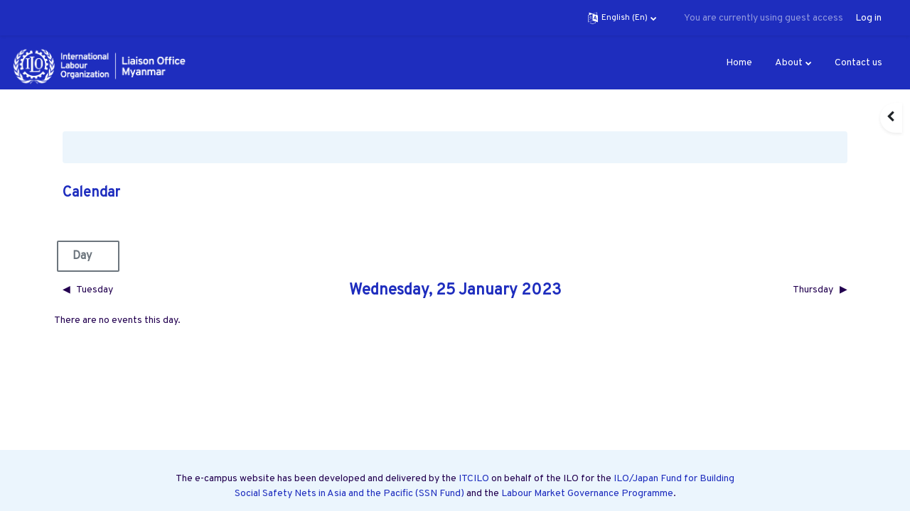

--- FILE ---
content_type: text/html; charset=utf-8
request_url: https://ecampus.iloyangon.org/calendar/view.php?view=day&time=1674581400
body_size: 10890
content:
<!DOCTYPE html>

<html  dir="ltr" lang="en" xml:lang="en">
<head>
    <title>ILO Myanmar: Calendar: Day view: Wednesday, 25 January 2023 | ILO Myanmar</title>
    <link rel="shortcut icon" href="https://ecampus.iloyangon.org/theme/image.php/ilomyanmar/theme/1765809986/favicon" />
    
    

	
    
    <meta http-equiv="Content-Type" content="text/html; charset=utf-8" />
<meta name="keywords" content="moodle, ILO Myanmar: Calendar: Day view: Wednesday, 25 January 2023 | ILO Myanmar" />
<link rel="stylesheet" type="text/css" href="https://ecampus.iloyangon.org/theme/yui_combo.php?rollup/3.17.2/yui-moodlesimple-min.css" /><script id="firstthemesheet" type="text/css">/** Required in order to fix style inclusion problems in IE with YUI **/</script><link rel="stylesheet" type="text/css" href="https://ecampus.iloyangon.org/theme/styles.php/ilomyanmar/1765809986_1765810030/all" />
<script>
//<![CDATA[
var M = {}; M.yui = {};
M.pageloadstarttime = new Date();
M.cfg = {"wwwroot":"https:\/\/ecampus.iloyangon.org","homeurl":{},"sesskey":"5uKDZGG1h7","sessiontimeout":"7200","sessiontimeoutwarning":1200,"themerev":"1765809986","slasharguments":1,"theme":"ilomyanmar","iconsystemmodule":"core\/icon_system_fontawesome","jsrev":"1765809986","admin":"admin","svgicons":true,"usertimezone":"Asia\/Yangon","language":"en","courseId":1,"courseContextId":2,"contextid":1,"contextInstanceId":0,"langrev":1765809986,"templaterev":"1765809986"};var yui1ConfigFn = function(me) {if(/-skin|reset|fonts|grids|base/.test(me.name)){me.type='css';me.path=me.path.replace(/\.js/,'.css');me.path=me.path.replace(/\/yui2-skin/,'/assets/skins/sam/yui2-skin')}};
var yui2ConfigFn = function(me) {var parts=me.name.replace(/^moodle-/,'').split('-'),component=parts.shift(),module=parts[0],min='-min';if(/-(skin|core)$/.test(me.name)){parts.pop();me.type='css';min=''}
if(module){var filename=parts.join('-');me.path=component+'/'+module+'/'+filename+min+'.'+me.type}else{me.path=component+'/'+component+'.'+me.type}};
YUI_config = {"debug":false,"base":"https:\/\/ecampus.iloyangon.org\/lib\/yuilib\/3.17.2\/","comboBase":"https:\/\/ecampus.iloyangon.org\/theme\/yui_combo.php?","combine":true,"filter":null,"insertBefore":"firstthemesheet","groups":{"yui2":{"base":"https:\/\/ecampus.iloyangon.org\/lib\/yuilib\/2in3\/2.9.0\/build\/","comboBase":"https:\/\/ecampus.iloyangon.org\/theme\/yui_combo.php?","combine":true,"ext":false,"root":"2in3\/2.9.0\/build\/","patterns":{"yui2-":{"group":"yui2","configFn":yui1ConfigFn}}},"moodle":{"name":"moodle","base":"https:\/\/ecampus.iloyangon.org\/theme\/yui_combo.php?m\/1765809986\/","combine":true,"comboBase":"https:\/\/ecampus.iloyangon.org\/theme\/yui_combo.php?","ext":false,"root":"m\/1765809986\/","patterns":{"moodle-":{"group":"moodle","configFn":yui2ConfigFn}},"filter":null,"modules":{"moodle-core-lockscroll":{"requires":["plugin","base-build"]},"moodle-core-event":{"requires":["event-custom"]},"moodle-core-popuphelp":{"requires":["moodle-core-tooltip"]},"moodle-core-handlebars":{"condition":{"trigger":"handlebars","when":"after"}},"moodle-core-maintenancemodetimer":{"requires":["base","node"]},"moodle-core-blocks":{"requires":["base","node","io","dom","dd","dd-scroll","moodle-core-dragdrop","moodle-core-notification"]},"moodle-core-actionmenu":{"requires":["base","event","node-event-simulate"]},"moodle-core-notification":{"requires":["moodle-core-notification-dialogue","moodle-core-notification-alert","moodle-core-notification-confirm","moodle-core-notification-exception","moodle-core-notification-ajaxexception"]},"moodle-core-notification-dialogue":{"requires":["base","node","panel","escape","event-key","dd-plugin","moodle-core-widget-focusafterclose","moodle-core-lockscroll"]},"moodle-core-notification-alert":{"requires":["moodle-core-notification-dialogue"]},"moodle-core-notification-confirm":{"requires":["moodle-core-notification-dialogue"]},"moodle-core-notification-exception":{"requires":["moodle-core-notification-dialogue"]},"moodle-core-notification-ajaxexception":{"requires":["moodle-core-notification-dialogue"]},"moodle-core-formchangechecker":{"requires":["base","event-focus","moodle-core-event"]},"moodle-core-dragdrop":{"requires":["base","node","io","dom","dd","event-key","event-focus","moodle-core-notification"]},"moodle-core-tooltip":{"requires":["base","node","io-base","moodle-core-notification-dialogue","json-parse","widget-position","widget-position-align","event-outside","cache-base"]},"moodle-core-chooserdialogue":{"requires":["base","panel","moodle-core-notification"]},"moodle-core-languninstallconfirm":{"requires":["base","node","moodle-core-notification-confirm","moodle-core-notification-alert"]},"moodle-core_availability-form":{"requires":["base","node","event","event-delegate","panel","moodle-core-notification-dialogue","json"]},"moodle-backup-confirmcancel":{"requires":["node","node-event-simulate","moodle-core-notification-confirm"]},"moodle-backup-backupselectall":{"requires":["node","event","node-event-simulate","anim"]},"moodle-course-management":{"requires":["base","node","io-base","moodle-core-notification-exception","json-parse","dd-constrain","dd-proxy","dd-drop","dd-delegate","node-event-delegate"]},"moodle-course-categoryexpander":{"requires":["node","event-key"]},"moodle-course-util":{"requires":["node"],"use":["moodle-course-util-base"],"submodules":{"moodle-course-util-base":{},"moodle-course-util-section":{"requires":["node","moodle-course-util-base"]},"moodle-course-util-cm":{"requires":["node","moodle-course-util-base"]}}},"moodle-course-dragdrop":{"requires":["base","node","io","dom","dd","dd-scroll","moodle-core-dragdrop","moodle-core-notification","moodle-course-coursebase","moodle-course-util"]},"moodle-form-passwordunmask":{"requires":[]},"moodle-form-shortforms":{"requires":["node","base","selector-css3","moodle-core-event"]},"moodle-form-dateselector":{"requires":["base","node","overlay","calendar"]},"moodle-question-searchform":{"requires":["base","node"]},"moodle-question-preview":{"requires":["base","dom","event-delegate","event-key","core_question_engine"]},"moodle-question-chooser":{"requires":["moodle-core-chooserdialogue"]},"moodle-availability_completion-form":{"requires":["base","node","event","moodle-core_availability-form"]},"moodle-availability_date-form":{"requires":["base","node","event","io","moodle-core_availability-form"]},"moodle-availability_grade-form":{"requires":["base","node","event","moodle-core_availability-form"]},"moodle-availability_group-form":{"requires":["base","node","event","moodle-core_availability-form"]},"moodle-availability_grouping-form":{"requires":["base","node","event","moodle-core_availability-form"]},"moodle-availability_language-form":{"requires":["base","node","event","node-event-simulate","moodle-core_availability-form"]},"moodle-availability_profile-form":{"requires":["base","node","event","moodle-core_availability-form"]},"moodle-mod_assign-history":{"requires":["node","transition"]},"moodle-mod_customcert-rearrange":{"requires":["dd-delegate","dd-drag"]},"moodle-mod_quiz-quizbase":{"requires":["base","node"]},"moodle-mod_quiz-toolboxes":{"requires":["base","node","event","event-key","io","moodle-mod_quiz-quizbase","moodle-mod_quiz-util-slot","moodle-core-notification-ajaxexception"]},"moodle-mod_quiz-autosave":{"requires":["base","node","event","event-valuechange","node-event-delegate","io-form"]},"moodle-mod_quiz-modform":{"requires":["base","node","event"]},"moodle-mod_quiz-util":{"requires":["node","moodle-core-actionmenu"],"use":["moodle-mod_quiz-util-base"],"submodules":{"moodle-mod_quiz-util-base":{},"moodle-mod_quiz-util-slot":{"requires":["node","moodle-mod_quiz-util-base"]},"moodle-mod_quiz-util-page":{"requires":["node","moodle-mod_quiz-util-base"]}}},"moodle-mod_quiz-dragdrop":{"requires":["base","node","io","dom","dd","dd-scroll","moodle-core-dragdrop","moodle-core-notification","moodle-mod_quiz-quizbase","moodle-mod_quiz-util-base","moodle-mod_quiz-util-page","moodle-mod_quiz-util-slot","moodle-course-util"]},"moodle-mod_quiz-questionchooser":{"requires":["moodle-core-chooserdialogue","moodle-mod_quiz-util","querystring-parse"]},"moodle-message_airnotifier-toolboxes":{"requires":["base","node","io"]},"moodle-filter_glossary-autolinker":{"requires":["base","node","io-base","json-parse","event-delegate","overlay","moodle-core-event","moodle-core-notification-alert","moodle-core-notification-exception","moodle-core-notification-ajaxexception"]},"moodle-filter_mathjaxloader-loader":{"requires":["moodle-core-event"]},"moodle-editor_atto-rangy":{"requires":[]},"moodle-editor_atto-editor":{"requires":["node","transition","io","overlay","escape","event","event-simulate","event-custom","node-event-html5","node-event-simulate","yui-throttle","moodle-core-notification-dialogue","moodle-core-notification-confirm","moodle-editor_atto-rangy","handlebars","timers","querystring-stringify"]},"moodle-editor_atto-plugin":{"requires":["node","base","escape","event","event-outside","handlebars","event-custom","timers","moodle-editor_atto-menu"]},"moodle-editor_atto-menu":{"requires":["moodle-core-notification-dialogue","node","event","event-custom"]},"moodle-report_eventlist-eventfilter":{"requires":["base","event","node","node-event-delegate","datatable","autocomplete","autocomplete-filters"]},"moodle-report_loglive-fetchlogs":{"requires":["base","event","node","io","node-event-delegate"]},"moodle-gradereport_history-userselector":{"requires":["escape","event-delegate","event-key","handlebars","io-base","json-parse","moodle-core-notification-dialogue"]},"moodle-qbank_editquestion-chooser":{"requires":["moodle-core-chooserdialogue"]},"moodle-tool_capability-search":{"requires":["base","node"]},"moodle-tool_lp-dragdrop-reorder":{"requires":["moodle-core-dragdrop"]},"moodle-tool_monitor-dropdown":{"requires":["base","event","node"]},"moodle-assignfeedback_editpdf-editor":{"requires":["base","event","node","io","graphics","json","event-move","event-resize","transition","querystring-stringify-simple","moodle-core-notification-dialog","moodle-core-notification-alert","moodle-core-notification-warning","moodle-core-notification-exception","moodle-core-notification-ajaxexception"]},"moodle-atto_accessibilitychecker-button":{"requires":["color-base","moodle-editor_atto-plugin"]},"moodle-atto_accessibilityhelper-button":{"requires":["moodle-editor_atto-plugin"]},"moodle-atto_align-button":{"requires":["moodle-editor_atto-plugin"]},"moodle-atto_bold-button":{"requires":["moodle-editor_atto-plugin"]},"moodle-atto_charmap-button":{"requires":["moodle-editor_atto-plugin"]},"moodle-atto_clear-button":{"requires":["moodle-editor_atto-plugin"]},"moodle-atto_collapse-button":{"requires":["moodle-editor_atto-plugin"]},"moodle-atto_emojipicker-button":{"requires":["moodle-editor_atto-plugin"]},"moodle-atto_emoticon-button":{"requires":["moodle-editor_atto-plugin"]},"moodle-atto_equation-button":{"requires":["moodle-editor_atto-plugin","moodle-core-event","io","event-valuechange","tabview","array-extras"]},"moodle-atto_h5p-button":{"requires":["moodle-editor_atto-plugin"]},"moodle-atto_html-codemirror":{"requires":["moodle-atto_html-codemirror-skin"]},"moodle-atto_html-beautify":{},"moodle-atto_html-button":{"requires":["promise","moodle-editor_atto-plugin","moodle-atto_html-beautify","moodle-atto_html-codemirror","event-valuechange"]},"moodle-atto_image-button":{"requires":["moodle-editor_atto-plugin"]},"moodle-atto_indent-button":{"requires":["moodle-editor_atto-plugin"]},"moodle-atto_italic-button":{"requires":["moodle-editor_atto-plugin"]},"moodle-atto_link-button":{"requires":["moodle-editor_atto-plugin"]},"moodle-atto_managefiles-usedfiles":{"requires":["node","escape"]},"moodle-atto_managefiles-button":{"requires":["moodle-editor_atto-plugin"]},"moodle-atto_media-button":{"requires":["moodle-editor_atto-plugin","moodle-form-shortforms"]},"moodle-atto_noautolink-button":{"requires":["moodle-editor_atto-plugin"]},"moodle-atto_orderedlist-button":{"requires":["moodle-editor_atto-plugin"]},"moodle-atto_recordrtc-recording":{"requires":["moodle-atto_recordrtc-button"]},"moodle-atto_recordrtc-button":{"requires":["moodle-editor_atto-plugin","moodle-atto_recordrtc-recording"]},"moodle-atto_rtl-button":{"requires":["moodle-editor_atto-plugin"]},"moodle-atto_strike-button":{"requires":["moodle-editor_atto-plugin"]},"moodle-atto_subscript-button":{"requires":["moodle-editor_atto-plugin"]},"moodle-atto_superscript-button":{"requires":["moodle-editor_atto-plugin"]},"moodle-atto_table-button":{"requires":["moodle-editor_atto-plugin","moodle-editor_atto-menu","event","event-valuechange"]},"moodle-atto_title-button":{"requires":["moodle-editor_atto-plugin"]},"moodle-atto_underline-button":{"requires":["moodle-editor_atto-plugin"]},"moodle-atto_undo-button":{"requires":["moodle-editor_atto-plugin"]},"moodle-atto_unorderedlist-button":{"requires":["moodle-editor_atto-plugin"]}}},"gallery":{"name":"gallery","base":"https:\/\/ecampus.iloyangon.org\/lib\/yuilib\/gallery\/","combine":true,"comboBase":"https:\/\/ecampus.iloyangon.org\/theme\/yui_combo.php?","ext":false,"root":"gallery\/1765809986\/","patterns":{"gallery-":{"group":"gallery"}}}},"modules":{"core_filepicker":{"name":"core_filepicker","fullpath":"https:\/\/ecampus.iloyangon.org\/lib\/javascript.php\/1765809986\/repository\/filepicker.js","requires":["base","node","node-event-simulate","json","async-queue","io-base","io-upload-iframe","io-form","yui2-treeview","panel","cookie","datatable","datatable-sort","resize-plugin","dd-plugin","escape","moodle-core_filepicker","moodle-core-notification-dialogue"]},"core_comment":{"name":"core_comment","fullpath":"https:\/\/ecampus.iloyangon.org\/lib\/javascript.php\/1765809986\/comment\/comment.js","requires":["base","io-base","node","json","yui2-animation","overlay","escape"]},"mathjax":{"name":"mathjax","fullpath":"https:\/\/cdn.jsdelivr.net\/npm\/mathjax@2.7.9\/MathJax.js?delayStartupUntil=configured"}}};
M.yui.loader = {modules: {}};

//]]>
</script>

<link href="https://fonts.googleapis.com/css?family=Overpass" rel="stylesheet" type="text/css"/>
<link href="https://fonts.googleapis.com/css?family=Noto+Sans" rel="stylesheet" type="text/css"/>
<style>
#region-main{
overflow: hidden;
}

#page .dropdown-item.active, #page .dropdown-item:active {
color:#fff !important;
}
.auth-blocks-wrapper,.auth-blocks-wrapper .mform fieldset.collapsible legend a.fheader{
color:#fff !important;
}
.auth-blocks-wrapper input[type="submit"], .auth-blocks-wrapper input[type="button"] {
    color: #1e2dbe !important;
    background-color: #fff;
}
.instructions{
color: #1e2dbe !important;
}
.auth-blocks-wrapper a {
color:#fff !important;
}
.auth-blocks-wrapper hr{
    border-top: 1px solid rgba(255,255,255);
}
.top-bar .nav_block_ct {
justify-content:space-between;
}
.breadcrumb-item {
    color: #220a2c!important;
}
.btn-secondary {
    background-color: #fff !important;
    color: #1e2dbe !important;
    border: 1.5px solid #1e2dbe !important;
}
@media (max-width: 800px){
.page-header .utilities {  
    width: 250px;
}
}

@media (max-width: 800px){
.notloggedin  #header .main-nav {
    display: flex !important;
}
#header .main-nav li:nth-child(1),#header .main-nav li:nth-child(5),#header .main-nav li:nth-child(3){
display:none;
}
}
.day-number-circle{
position:relative;
}
.block_calendar_month .today .day-number::after{
   position: absolute;
    top: -3px;
    left: -3px;
    content: "";
    width: calc(100% + 6px);
    height: calc(100% + 6px);
    border: solid 1px red;
    border-radius: 17px;
}
.block_calendar_month .today::after{
display:none !important;
}
.maincalendar .calendarmonth td.today .day-number-circle{
background: unset;
color:unset;
}

</style>

    
    <meta name="viewport" content="width=device-width, initial-scale=1.0">
    
    
</head>

<body  id="page-calendar-view" class="format-site  path-calendar chrome dir-ltr lang-en yui-skin-sam yui3-skin-sam ecampus-iloyangon-org pagelayout-standard course-1 context-1 uses-drawers drawer-open-index">

<div class="toast-wrapper mx-auto py-0 fixed-top" role="status" aria-live="polite"></div>


<div id="page-wrapper" class="page-wrapper ">

    <div>
    <a class="sr-only sr-only-focusable" href="#maincontent">Skip to main content</a>
</div><script src="https://ecampus.iloyangon.org/lib/javascript.php/1765809986/lib/polyfills/polyfill.js"></script>
<script src="https://ecampus.iloyangon.org/theme/yui_combo.php?rollup/3.17.2/yui-moodlesimple-min.js"></script><script src="https://ecampus.iloyangon.org/theme/jquery.php/core/jquery-3.6.1.min.js"></script>
<script src="https://ecampus.iloyangon.org/lib/javascript.php/1765809986/lib/javascript-static.js"></script>
<script>
//<![CDATA[
document.body.className += ' jsenabled';
//]]>
</script>



    
    <header id="header" class="page-header page-header-top-bar navbar" role="banner">
    	<div class="top-bar">
    		<div class="container-fluid">
    			<div class="top-bar-inner">
                  
                   <nav class="navbar fixed-top navbar-expand boost-navbar" aria-label="Site navigation">
    		        
    			       <div class="flex-wrapper d-flex align-items-center">
    						
    	
    						
    						
    					</div><!--//d-flex-->
    					 
    		           
    		            <ul class="navbar-nav d-none d-md-flex my-1 px-1">
    				        <!-- page_heading_menu -->
    				        
    				    </ul>
    				
    				    <div id="usernavigation" class="navbar-nav ml-auto">
    				            <div class="langmenu">
    				                <div class="dropdown show">
    				                    <a href="#" role="button" id="lang-menu-toggle" data-toggle="dropdown" aria-label="Language" aria-haspopup="true" aria-controls="lang-action-menu" class="btn dropdown-toggle">
    				                        <i class="icon fa fa-language fa-fw mr-1" aria-hidden="true"></i>
    				                        <span class="langbutton">
    				                            English (En)
    				                        </span>
    				                        <b class="caret"></b>
    				                    </a>
    				                    <div role="menu" aria-labelledby="lang-menu-toggle" id="lang-action-menu" class="dropdown-menu dropdown-menu-right">
    				                                <a href="#" class="dropdown-item pl-5" role="menuitem" aria-current="true"
    				                                        >
    				                                    English (En)
    				                                </a>
    				                                <a href="https://ecampus.iloyangon.org/calendar/view.php?view=day&amp;time=1674581400&amp;lang=my" class="dropdown-item pl-5" role="menuitem" 
    				                                        lang="my" >
    				                                    ဗမာစာ (Bur)
    				                                </a>
    				                    </div>
    				                </div>
    				            </div>
    				            <div class="divider border-left h-75 align-self-center mx-1"></div>
    				        
    				        <div class="d-flex align-items-stretch usermenu-container" data-region="usermenu">
    				                <div class="usermenu">
    				                        <span class="login pl-2">
    				                                You are currently using guest access
    				                                <div class="divider border-left h-75 align-self-center mx-2"></div>
    				                                <a href="https://ecampus.iloyangon.org/login/index.php">Log in</a>
    				                        </span>
    				                </div>
    				        </div>
    				        
    				    </div>
    				    
                   </nav>
                  
    
    			</div><!--//top-bar-inner-->
    		</div>
    	</div><!--//top-bar-->
    	
    </header><!--//header-->
    
    
    <div class="branding" >
    	<div class="container-fluid">
    		<div class="branding-inner">
                <div class="d-flex justify-content-between">
    	        
    		        <a href="https://ecampus.iloyangon.org" class="site-name has-logo">
    			        
    	
    		                <img class="site-logo" src="//ecampus.iloyangon.org/pluginfile.php/1/theme_ilomyanmar/logo/1765809986/logo%202.png" alt="ILO Myanmar">
    	
    		        </a>
    	            <div class="moremenu-wrapper navbar navbar-expand">
    		            
    		        <!-- custom_menu -->
    			        <nav class="moremenu navigation">
    			            <ul id="moremenu-697a9b45e9f87-navbar-nav" role="menubar" class="nav more-nav navbar-nav">
    			                        <li data-key="home" class="nav-item" role="none" data-forceintomoremenu="false">
    			                                    <a role="menuitem" class="nav-link active "
    			                                        href="https://ecampus.iloyangon.org/"
    			                                        
    			                                        aria-current="true"
    			                                        
    			                                    >
    			                                        Home
    			                                    </a>
    			                        </li>
    			                        <li class="dropdown nav-item" role="none" data-forceintomoremenu="false">
    			                            <a class="dropdown-toggle nav-link  " id="drop-down-697a9b45e9e89" role="menuitem" data-toggle="dropdown"
    			                                aria-haspopup="true" aria-expanded="false" href="#" aria-controls="drop-down-menu-697a9b45e9e89"
    			                                
    			                                
    			                                tabindex="-1"
    			                            >
    			                                About
    			                            </a>
    			                            <div class="dropdown-menu" role="menu" id="drop-down-menu-697a9b45e9e89" aria-labelledby="drop-down-697a9b45e9e89">
    			                                            <a class="dropdown-item" role="menuitem" href="https://ecampus.iloyangon.org/mod/resource/view.php?id=53"  tabindex="-1"
    			                                                
    			                                            >
    			                                                 Course Catalogue
    			                                            </a>
    			                                            <a class="dropdown-item" role="menuitem" href="https://ecampus.iloyangon.org/mod/resource/view.php?id=132"  tabindex="-1"
    			                                                
    			                                            >
    			                                                 User Manual
    			                                            </a>
    			                                            <a class="dropdown-item" role="menuitem" href="https://ecampus.iloyangon.org/mod/page/view.php?id=21"  tabindex="-1"
    			                                                
    			                                            >
    			                                                 ILO Myanmar e-campus
    			                                            </a>
    			                                            <a class="dropdown-item" role="menuitem" href="https://ecampus.iloyangon.org/mod/page/view.php?id=22"  tabindex="-1"
    			                                                title="en"
    			                                            >
    			                                                 Labour Market Governance Programme
    			                                            </a>
    			                                            <a class="dropdown-item" role="menuitem" href="https://www.ilo.org/yangon/country/lang--en/index.htm"  tabindex="-1"
    			                                                
    			                                            >
    			                                                 ILO in Myanmar
    			                                            </a>
    			                                            <a class="dropdown-item" role="menuitem" href="https://ecampus.iloyangon.org/mod/page/view.php?id=49"  tabindex="-1"
    			                                                
    			                                            >
    			                                                 FAQ
    			                                            </a>
    			                            </div>
    			                        </li>
    			                        <li data-key="" class="nav-item" role="none" data-forceintomoremenu="false">
    			                                    <a role="menuitem" class="nav-link  "
    			                                        href="https://ecampus.iloyangon.org/mod/page/view.php?id=23"
    			                                        
    			                                        
    			                                        tabindex="-1"
    			                                    >
    			                                        Contact us
    			                                    </a>
    			                        </li>
    			                <li role="none" class="nav-item dropdown dropdownmoremenu d-none" data-region="morebutton">
    			                    <a class="dropdown-toggle nav-link " href="#" id="moremenu-dropdown-697a9b45e9f87" role="menuitem" data-toggle="dropdown" aria-haspopup="true" aria-expanded="false" tabindex="-1">
    			                        More
    			                    </a>
    			                    <ul class="dropdown-menu dropdown-menu-left" data-region="moredropdown" aria-labelledby="moremenu-dropdown-697a9b45e9f87" role="menu">
    			                    </ul>
    			                </li>
    			            </ul>
    			        </nav>
    	            </div><!--//moremenu-wrapper-->
       
    	            <!-- page_heading_menu -->
    	            
    		       
    	      
                </div><!--//d-flex-->
    		   
    		</div><!--//branding-inner-->
    		
    	</div><!--//container-fluid-->
    </div><!--//branding-->
    
    <div class="header-alert alert" style="background: #d93025;">
  <div class="container-fluid header-alert-inner">
	<div class="alert-content">
		  <div class="inner"><strong>Your theme license is only valid for Moodle 4.0!</strong> You need to purchase the correct license to continue using this theme. <br>For your license upgrade options please <a href="https://elearning.3rdwavemedia.com/contact/">contact us</a>.
		  </div>
	</div>
  </div><!--//container-->
</div> 
    

<div  class="drawer drawer-left drawer-primary d-print-none not-initialized" data-region="fixed-drawer" id="theme_boost-drawers-primary" data-preference="" data-state="show-drawer-primary" data-forceopen="0" data-close-on-resize="1">
    <div class="drawerheader">
        <button
            class="btn drawertoggle icon-no-margin hidden"
            data-toggler="drawers"
            data-action="closedrawer"
            data-target="theme_boost-drawers-primary"
            data-toggle="tooltip"
            data-placement="right"
            title="Close drawer"
        >
            <i class="icon fa fa-times fa-fw " aria-hidden="true"  ></i>
        </button>
    </div>
    <div class="drawercontent drag-container" data-usertour="scroller">
                <div class="list-group">
                <a href="https://ecampus.iloyangon.org/" class="list-group-item list-group-item-action active " aria-current="true">
                    Home
                </a>
                <a id="drop-down-1" href="#" class="list-group-item list-group-item-action icons-collapse-expand collapsed d-flex" data-toggle="collapse" data-target="#drop-down-menu-1" aria-expanded="false" aria-controls="drop-down-menu-1">
                    About
                    <span class="ml-auto expanded-icon icon-no-margin mx-2">
                        <i class="icon fa fa-caret-down fa-fw " aria-hidden="true"  ></i>
                        <span class="sr-only">
                            Collapse
                        </span>
                    </span>
                    <span class="ml-auto collapsed-icon icon-no-margin mx-2">
                        <i class="icon fa fa-caret-right fa-fw " aria-hidden="true"  ></i>
                        <span class="sr-only">
                            Expand
                        </span>
                    </span>
                </a>
                <div class="collapse list-group-item p-0 border-0" role="menu" id="drop-down-menu-1" aria-labelledby="drop-down-1">
                             <a href="https://ecampus.iloyangon.org/mod/resource/view.php?id=53" class="pl-5 bg-light list-group-item list-group-item-action"> Course Catalogue</a>
                             <a href="https://ecampus.iloyangon.org/mod/resource/view.php?id=132" class="pl-5 bg-light list-group-item list-group-item-action"> User Manual</a>
                             <a href="https://ecampus.iloyangon.org/mod/page/view.php?id=21" class="pl-5 bg-light list-group-item list-group-item-action"> ILO Myanmar e-campus</a>
                             <a href="https://ecampus.iloyangon.org/mod/page/view.php?id=22" class="pl-5 bg-light list-group-item list-group-item-action"> Labour Market Governance Programme</a>
                             <a href="https://www.ilo.org/yangon/country/lang--en/index.htm" class="pl-5 bg-light list-group-item list-group-item-action"> ILO in Myanmar</a>
                             <a href="https://ecampus.iloyangon.org/mod/page/view.php?id=49" class="pl-5 bg-light list-group-item list-group-item-action"> FAQ</a>
                </div>
                <a href="https://ecampus.iloyangon.org/mod/page/view.php?id=23" class="list-group-item list-group-item-action  " >
                    Contact us
                </a>
        </div>

    </div>
</div>


        <div  class="drawer drawer-right d-print-none not-initialized" data-region="fixed-drawer" id="theme_boost-drawers-blocks" data-preference="drawer-open-block" data-state="show-drawer-right" data-forceopen="" data-close-on-resize="1">
    <div class="drawerheader">
        <button
            class="btn drawertoggle icon-no-margin hidden"
            data-toggler="drawers"
            data-action="closedrawer"
            data-target="theme_boost-drawers-blocks"
            data-toggle="tooltip"
            data-placement="left"
            title="Close block drawer"
        >
            <i class="icon fa fa-times fa-fw " aria-hidden="true"  ></i>
        </button>
    </div>
    <div class="drawercontent drag-container" data-usertour="scroller">
                        <section class="d-print-none" aria-label="Blocks">
                    
                    <aside id="block-region-side-pre" class="block-region" data-blockregion="side-pre" data-droptarget="1"><a href="#sb-1" class="sr-only sr-only-focusable">Skip Events key</a>

<section id="block-697a9b45e7b8f"
     class=" block block_fake  card mb-3"
     role="complementary"
     data-block="_fake"
     data-instance-id="fakeid-697a9b45e7b91"
          aria-labelledby="instance-fakeid-697a9b45e7b91-header"
     >

    <div class="card-body p-3">

            <h5 id="instance-fakeid-697a9b45e7b91-header" class="card-title d-inline">Events key</h5>


        <div class="card-text content mt-3">
            <div id="event-filter-697a9b45e7063697a9b45e70651" class="calendar_filters mt-2">
    <ul>
            <li>
                <a href="#" data-action="filter-event-type" data-eventtype="site" data-eventtype-hidden="">
                        <span class="calendar_event_site">
                            <i class="icon fa fa-eye fa-fw "  title="Hide site events" role="img" aria-label="Hide site events"></i>
                        </span>
                        <span>&nbsp;</span>
                        <span class="eventname">Hide site events</span>
                
                </a>
            </li>
            <li>
                <a href="#" data-action="filter-event-type" data-eventtype="category" data-eventtype-hidden="">
                        <span class="calendar_event_category">
                            <i class="icon fa fa-eye fa-fw "  title="Hide category events" role="img" aria-label="Hide category events"></i>
                        </span>
                        <span>&nbsp;</span>
                        <span class="eventname">Hide category events</span>
                
                </a>
            </li>
            <li>
                <a href="#" data-action="filter-event-type" data-eventtype="course" data-eventtype-hidden="">
                        <span class="calendar_event_course">
                            <i class="icon fa fa-eye fa-fw "  title="Hide course events" role="img" aria-label="Hide course events"></i>
                        </span>
                        <span>&nbsp;</span>
                        <span class="eventname">Hide course events</span>
                
                </a>
            </li>
            <li>
                <a href="#" data-action="filter-event-type" data-eventtype="group" data-eventtype-hidden="">
                        <span class="calendar_event_group">
                            <i class="icon fa fa-eye fa-fw "  title="Hide group events" role="img" aria-label="Hide group events"></i>
                        </span>
                        <span>&nbsp;</span>
                        <span class="eventname">Hide group events</span>
                
                </a>
            </li>
            <li>
                <a href="#" data-action="filter-event-type" data-eventtype="user" data-eventtype-hidden="">
                        <span class="calendar_event_user">
                            <i class="icon fa fa-eye fa-fw "  title="Hide user events" role="img" aria-label="Hide user events"></i>
                        </span>
                        <span>&nbsp;</span>
                        <span class="eventname">Hide user events</span>
                
                </a>
            </li>
            <li>
                <a href="#" data-action="filter-event-type" data-eventtype="other" data-eventtype-hidden="">
                        <span class="calendar_event_other">
                            <i class="icon fa fa-eye fa-fw "  title="Hide other events" role="img" aria-label="Hide other events"></i>
                        </span>
                        <span>&nbsp;</span>
                        <span class="eventname">Hide other events</span>
                
                </a>
            </li>
    </ul>
</div>
            <div class="footer"></div>
            
        </div>

    </div>

</section>

  <span id="sb-1"></span></aside>
                </section>

    </div>
</div>

    <div id="page" data-region="mainpage" data-usertour="scroller" class="drawers   drag-container">

	    <div id="topofscroll" class="main-inner container-fluid">
		    
		     <div class="page-header-wrapper ">
			    
				<div>
				    <header id="page-header" class="header-maxwidth d-print-none">
    <div class="w-100">
        <div class="d-flex flex-wrap">
            <div id="page-navbar">
                <nav aria-label="Navigation bar">
    <ol class="breadcrumb"></ol>
</nav>
            </div>
            <div class="ml-auto d-flex">
                
            </div>
            <div id="course-header">
                
            </div>
        </div>
        <div class="d-flex align-items-center">
                    <div class="mr-auto">
                        <div class="page-context-header"><div class="page-header-headings"><h1 class="h2">Calendar</h1></div></div>
                    </div>
            <div class="header-actions-container ml-auto" data-region="header-actions-container">
            </div>
        </div>
    </div>
</header>
			    </div>
			    
		    </div><!--//page-header-wrapper-->
		    
		    <div class="drawer-toggles d-flex">
                    <div class="drawer-toggler drawer-right-toggle ml-auto d-print-none">
                        <button
                            class="btn icon-no-margin"
                            data-toggler="drawers"
                            data-action="toggle"
                            data-target="theme_boost-drawers-blocks"
                            data-toggle="tooltip"
                            data-placement="right"
                            title="Open block drawer"
                        >
                            <span class="sr-only">Open block drawer</span>
                            <span class="dir-rtl-hide"><i class="icon fa fa-chevron-left fa-fw " aria-hidden="true"  ></i></span>
                            <span class="dir-ltr-hide"><i class="icon fa fa-chevron-right fa-fw " aria-hidden="true"  ></i></span>
                        </button>
                    </div>
            </div>
		    
		    <div class="secondarynavigation d-print-none">
	        </div>
		    
	        <div id="page-content" class="d-print-block">
	            <div id="region-main-box">
		            
	                
	                
	                <section id="region-main" aria-label="Content" >
		                
		                
	                    <div class="card">
		                    <div class="card-body"> 
		                
			                    <span class="notifications" id="user-notifications"></span>
		                        <div role="main"><span id="maincontent"></span><div data-region="calendar" class="maincalendar"><div class="heightcontainer" data-calendar-type="main-block"><div id="calendar-day-697a9b45ecf33697a9b45e70655" data-template="core_calendar/day_detailed">
    <div class="header d-flex flex-wrap p-1">
            <div data-region="view-selector">
                <button id="calendarviewdropdown" type="button" class="btn btn-outline-secondary dropdown-toggle" data-toggle="dropdown" aria-haspopup="true" aria-expanded="false">
                    <span class="d-sm-inline-block" data-active-item-text>
                        
                        Day
                        
                    </span>
                </button>
                <ul class="dropdown-menu" data-show-active-item aria-labelledby="calendarviewdropdown">
                    <li>
                        <a class="dropdown-item " href="#" data-view="month"
                            data-year="2023" data-month="1" data-day="25" data-courseid="1" data-categoryid="0">
                            Month
                        </a>
                    </li>
                    <li>
                        <a class="dropdown-item active" href="#" data-view="day" data-year="2023" data-month="1"
                            data-day="25" data-courseid="1" data-categoryid="0">
                            Day
                        </a>
                    </li>
                    <li>
                        <a class="dropdown-item " href="#" data-view="upcoming"
                            data-year="2023" data-month="1" data-day="25" data-courseid="1" data-categoryid="0">
                            Upcoming events
                        </a>
                    </li>
                </ul>
            </div>
    </div>    <div class="calendarwrapper" data-context-id="0" data-courseid="1" data-view="day" data-year="2023" data-month="1" data-day="25" data-region="day" data-new-event-timestamp="1674602821">
        <div id="day-navigation-697a9b45ecf33697a9b45e70655" class="controls clearfix">
            <div class="calendar-controls">
                <a href="https://ecampus.iloyangon.org/calendar/view.php?view=day&amp;time=1674495000" class="arrow_link previous" title="Previous day" data-year="2023" data-month="1" data-day="24">
                    <span class="arrow" aria-hidden="true">&#x25C0;&#xFE0E;</span>
                    &nbsp;
                    <span class="arrow_text">Tuesday</span>
                </a>
                <span class="hide"> | </span>
                <h2 class="current">Wednesday, 25 January 2023</h2>
                <span class="hide"> | </span>
                <a href="https://ecampus.iloyangon.org/calendar/view.php?view=day&amp;time=1674667800" class="arrow_link next" title="Next day" data-year="2023" data-month="1" data-day="26">
                    <span class="arrow_text">Thursday</span>
                    &nbsp;
                    <span class="arrow" aria-hidden="true">&#x25B6;&#xFE0E;</span>
                </a>
            </div>
        </div>
        <span class="overlay-icon-container hidden" data-region="overlay-icon-container">
            <span class="loading-icon icon-no-margin"><i class="icon fa fa-circle-o-notch fa-spin fa-fw "  title="Loading" role="img" aria-label="Loading"></i></span>
        </span>
            <div class="eventlist my-1">
            <span class="calendar-information calendar-no-results">
                            There are no events this day.

            </span>
    </div>    </div>
</div></div><div class="bottom">
</div></div></div>
			                    
			                    
			           
		                    </div>
	                    </div>
	                    
	                  
	                </section>

	            </div>
	        </div>
	    </div>
	    <footer id="page-footer" class="page-footer">
	    	<div class="page-footer-inner">
	    	    <div class="container">
	    	        <div id="course-footer"></div>
	    	        
	    	        <div class="footer-blocks">
	<div class="row">
		
		<div class="footer-block footer-block-links col-6 col-md-6 col-lg-3">
            <div class="text_to_html"><center><span><span>The e-campus website has been developed and delivered<b> </b></span>by the <span><a href="https://www.itcilo.org/" target="_blank" rel="noreferrer noopener">ITCILO</a></span> on behalf of the ILO for the <a href="https://www.ilo.org/asia/projects/WCMS_406761/lang--en/index.htm" target="_blank" rel="noreferrer noopener">ILO/Japan Fund for Building Social Safety Nets in Asia and the Pacific (SSN Fund)</a> and the <a href="https://www.ilo.org/asia/projects/lang--en/index.htm" target="_blank" rel="noreferrer noopener">Labour Market Governance Programme</a>.<br />
    </span></center><center><span><br /></span></center><center> <br />
© 2020 ILO | <a href="https://www.ilo.org/global/copyright/lang--en/index.htm" target="_blank" rel="noreferrer noopener">Copyright and permissions</a> | <a href="https://www.ilo.org/global/privacy-policy/lang--en/index.htm" target="_blank" rel="noreferrer noopener">Privacy policy</a> |  <a href="https://www.ilo.org/global/fraud-alert/lang--en/index.htm" target="_blank" rel="noreferrer noopener">Fraud alert</a> | <a href="https://www.ilo.org/global/disclaimer/lang--en/index.htm" target="_blank" rel="noreferrer noopener">Disclaimer<br /> </a></center></div>
		</div><!--//footer-block-->
		
	</div><!--//row-->
</div><!--//footer-blocks-->

<div class="footer-divider"></div>
	    	        
	    	        
	    	        
	    	        
	    	        
	    	        
	    	        
	    	        <div class="moodle-links-container">
	    		
	    		        <div class="logininfo">You are currently using guest access (<a href="https://ecampus.iloyangon.org/login/index.php">Log in</a>)</div>
	    		        
	    		        <div class="tool_usertours-resettourcontainer"></div>
	    		   
	    		        <nav class="nav navbar-nav d-md-none">
	    		                <ul class="list-unstyled pt-3">
	    		                                    <li>About</li>
	    		                                <li>
	    		                                    <ul class="list-unstyled ml-3">
	    		                                                        <li><a href="https://ecampus.iloyangon.org/mod/resource/view.php?id=53" title=""> Course Catalogue</a></li>
	    		                                                        <li><a href="https://ecampus.iloyangon.org/mod/resource/view.php?id=132" title=""> User Manual</a></li>
	    		                                                        <li><a href="https://ecampus.iloyangon.org/mod/page/view.php?id=21" title=""> ILO Myanmar e-campus</a></li>
	    		                                                        <li><a href="https://ecampus.iloyangon.org/mod/page/view.php?id=22" title="en"> Labour Market Governance Programme</a></li>
	    		                                                        <li><a href="https://www.ilo.org/yangon/country/lang--en/index.htm" title=""> ILO in Myanmar</a></li>
	    		                                                        <li><a href="https://ecampus.iloyangon.org/mod/page/view.php?id=49" title=""> FAQ</a></li>
	    		                                    </ul>
	    		                                </li>
	    		                                    <li><a href="https://ecampus.iloyangon.org/mod/page/view.php?id=23" title="">Contact us</a></li>
	    		                                    <li><a href="#" title="Language">English (En)</a></li>
	    		                                <li>
	    		                                    <ul class="list-unstyled ml-3">
	    		                                                        <li><a href="https://ecampus.iloyangon.org/calendar/view.php?view=day&amp;time=1674581400&amp;lang=en" title="Language">English (En)</a></li>
	    		                                                        <li><a href="https://ecampus.iloyangon.org/calendar/view.php?view=day&amp;time=1674581400&amp;lang=my" title="Language">ဗမာစာ (Bur)</a></li>
	    		                                    </ul>
	    		                                </li>
	    		                </ul>
	    		        </nav>
	    
	    	      
	    	             
	    	             
	    	            <div class="moodle-debugging pt-3">
	    		            
	    		        </div><!--//moodle-debugging-->
	    	             
	    	        </div><!--//moodle-links-container-->
	    	        
	    	        <script>
//<![CDATA[
var require = {
    baseUrl : 'https://ecampus.iloyangon.org/lib/requirejs.php/1765809986/',
    // We only support AMD modules with an explicit define() statement.
    enforceDefine: true,
    skipDataMain: true,
    waitSeconds : 0,

    paths: {
        jquery: 'https://ecampus.iloyangon.org/lib/javascript.php/1765809986/lib/jquery/jquery-3.6.1.min',
        jqueryui: 'https://ecampus.iloyangon.org/lib/javascript.php/1765809986/lib/jquery/ui-1.13.2/jquery-ui.min',
        jqueryprivate: 'https://ecampus.iloyangon.org/lib/javascript.php/1765809986/lib/requirejs/jquery-private'
    },

    // Custom jquery config map.
    map: {
      // '*' means all modules will get 'jqueryprivate'
      // for their 'jquery' dependency.
      '*': { jquery: 'jqueryprivate' },
      // Stub module for 'process'. This is a workaround for a bug in MathJax (see MDL-60458).
      '*': { process: 'core/first' },

      // 'jquery-private' wants the real jQuery module
      // though. If this line was not here, there would
      // be an unresolvable cyclic dependency.
      jqueryprivate: { jquery: 'jquery' }
    }
};

//]]>
</script>
<script src="https://ecampus.iloyangon.org/lib/javascript.php/1765809986/lib/requirejs/require.min.js"></script>
<script>
//<![CDATA[
M.util.js_pending("core/first");
require(['core/first'], function() {
require(['core/prefetch'])
;
require(["media_videojs/loader"], function(loader) {
    loader.setUp('en');
});;

require(['jquery', 'core_calendar/calendar_filter'], function($, CalendarFilter) {
    CalendarFilter.init($("#event-filter-697a9b45e7063697a9b45e70651"));
});
;

    require(['core/usermenu'], function(UserMenu) {
        UserMenu.init();
    });
;

    require(['core/moremenu'], function(moremenu) {
        moremenu(document.querySelector('#moremenu-697a9b45e9f87-navbar-nav'));
    });
;

M.util.js_pending('theme_boost/drawers:load');
require(['theme_boost/drawers'], function() {
    M.util.js_complete('theme_boost/drawers:load');
});
;

M.util.js_pending('theme_boost/drawers:load');
require(['theme_boost/drawers'], function() {
    M.util.js_complete('theme_boost/drawers:load');
});
;

require(['jquery', 'core/custom_interaction_events'], function($, CustomEvents) {
    CustomEvents.define('#single_select697a9b45e70654', [CustomEvents.events.accessibleChange]);
    $('#single_select697a9b45e70654').on(CustomEvents.events.accessibleChange, function() {
        var ignore = $(this).find(':selected').attr('data-ignore');
        if (typeof ignore === typeof undefined) {
            $('#single_select_f697a9b45e70653').submit();
        }
    });
});
;

M.util.js_pending('theme_boost/loader');
require(['theme_boost/loader', 'theme_boost/drawer'], function(Loader, Drawer) {
    Drawer.init();
    M.util.js_complete('theme_boost/loader');
});
;

require(['jquery', 'core_calendar/calendar_view'], function($, CalendarView) {
    CalendarView.init($("#calendar-day-697a9b45ecf33697a9b45e70655"), 'day');
});
;
M.util.js_pending('core/notification'); require(['core/notification'], function(amd) {amd.init(1, []); M.util.js_complete('core/notification');});;
M.util.js_pending('core/log'); require(['core/log'], function(amd) {amd.setConfig({"level":"warn"}); M.util.js_complete('core/log');});;
M.util.js_pending('core/page_global'); require(['core/page_global'], function(amd) {amd.init(); M.util.js_complete('core/page_global');});;
M.util.js_pending('core/utility'); require(['core/utility'], function(amd) {M.util.js_complete('core/utility');});;
M.util.js_pending('core/storage_validation'); require(['core/storage_validation'], function(amd) {amd.init(null); M.util.js_complete('core/storage_validation');});
    M.util.js_complete("core/first");
});
//]]>
</script>
<script src="https://ecampus.iloyangon.org/lib/javascript.php/1765809986/theme/ilomyanmar/plugins/back-to-top.js"></script>
<script>
//<![CDATA[
M.str = {"moodle":{"lastmodified":"Last modified","name":"Name","error":"Error","info":"Information","yes":"Yes","no":"No","cancel":"Cancel","confirm":"Confirm","areyousure":"Are you sure?","closebuttontitle":"Close","unknownerror":"Unknown error","file":"File","url":"URL","collapseall":"Collapse all","expandall":"Expand all"},"repository":{"type":"Type","size":"Size","invalidjson":"Invalid JSON string","nofilesattached":"No files attached","filepicker":"File picker","logout":"Logout","nofilesavailable":"No files available","norepositoriesavailable":"Sorry, none of your current repositories can return files in the required format.","fileexistsdialogheader":"File exists","fileexistsdialog_editor":"A file with that name has already been attached to the text you are editing.","fileexistsdialog_filemanager":"A file with that name has already been attached","renameto":"Rename to \"{$a}\"","referencesexist":"There are {$a} links to this file","select":"Select"},"admin":{"confirmdeletecomments":"You are about to delete comments, are you sure?","confirmation":"Confirmation"},"debug":{"debuginfo":"Debug info","line":"Line","stacktrace":"Stack trace"},"langconfig":{"labelsep":": "}};
//]]>
</script>
<script>
//<![CDATA[
(function() {Y.use("moodle-filter_mathjaxloader-loader",function() {M.filter_mathjaxloader.configure({"mathjaxconfig":"\nMathJax.Hub.Config({\n    config: [\"Accessible.js\", \"Safe.js\"],\n    errorSettings: { message: [\"!\"] },\n    skipStartupTypeset: true,\n    messageStyle: \"none\"\n});\n","lang":"en"});
});
M.util.help_popups.setup(Y);
 M.util.js_pending('random697a9b45e70656'); Y.on('domready', function() { M.util.js_complete("init");  M.util.js_complete('random697a9b45e70656'); });
})();
//]]>
</script>

	    	        
	    	        
	    	    </div>
	    	</div>
	    	
	        
	    </footer>
    </div><!--//#page-->
    
    
    
</div>



</body>
</html>